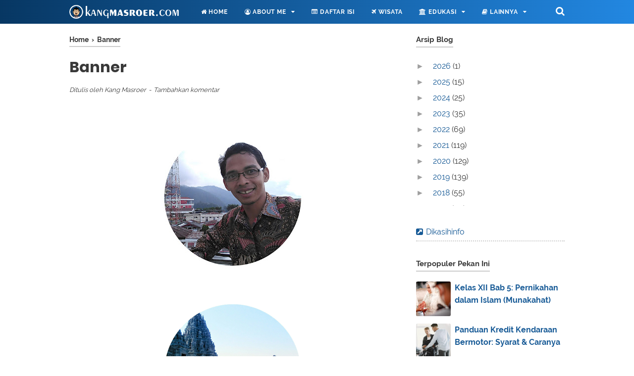

--- FILE ---
content_type: text/html; charset=utf-8
request_url: https://www.google.com/recaptcha/api2/aframe
body_size: 266
content:
<!DOCTYPE HTML><html><head><meta http-equiv="content-type" content="text/html; charset=UTF-8"></head><body><script nonce="QUU71OtF-pTc6UXH7fwrgw">/** Anti-fraud and anti-abuse applications only. See google.com/recaptcha */ try{var clients={'sodar':'https://pagead2.googlesyndication.com/pagead/sodar?'};window.addEventListener("message",function(a){try{if(a.source===window.parent){var b=JSON.parse(a.data);var c=clients[b['id']];if(c){var d=document.createElement('img');d.src=c+b['params']+'&rc='+(localStorage.getItem("rc::a")?sessionStorage.getItem("rc::b"):"");window.document.body.appendChild(d);sessionStorage.setItem("rc::e",parseInt(sessionStorage.getItem("rc::e")||0)+1);localStorage.setItem("rc::h",'1769049118782');}}}catch(b){}});window.parent.postMessage("_grecaptcha_ready", "*");}catch(b){}</script></body></html>

--- FILE ---
content_type: text/javascript; charset=UTF-8
request_url: https://www.kangmasroer.com/feeds/posts/summary?alt=json-in-script&orderby=updated&max-results=0&callback=randomRelatedIndex
body_size: 1218
content:
// API callback
randomRelatedIndex({"version":"1.0","encoding":"UTF-8","feed":{"xmlns":"http://www.w3.org/2005/Atom","xmlns$openSearch":"http://a9.com/-/spec/opensearchrss/1.0/","xmlns$blogger":"http://schemas.google.com/blogger/2008","xmlns$georss":"http://www.georss.org/georss","xmlns$gd":"http://schemas.google.com/g/2005","xmlns$thr":"http://purl.org/syndication/thread/1.0","id":{"$t":"tag:blogger.com,1999:blog-8165344600233662791"},"updated":{"$t":"2026-01-09T22:43:11.055+07:00"},"category":[{"term":"Tips"},{"term":"Pendidikan"},{"term":"Gaya Hidup"},{"term":"Teknologi"},{"term":"Finance"},{"term":"Sejarah Islam"},{"term":"Mutiara Hikmah"},{"term":"Wisata"},{"term":"Kesehatan"},{"term":"Kisah Islami"},{"term":"Lomba Blog"},{"term":"Aswaja"},{"term":"Kajian Islam"},{"term":"Properti"},{"term":"Otomotif"},{"term":"Teks Do'a"},{"term":"Bisnis"},{"term":"Download"},{"term":"E-Commerce"},{"term":"Pidato dan Khutbah"},{"term":"Puisi dan Sastra"},{"term":"Review"},{"term":"Gadget"},{"term":"Cinta Rosul"},{"term":"Kuliner"},{"term":"Latihan dan Prediksi Soal"},{"term":"Materi Kelas XI"},{"term":"Materi Kelas XI Kurikulum 2013"},{"term":"Materi Kelas XII"},{"term":"Fashion"},{"term":"Tugas"},{"term":"Materi Kelas X Kur 13"},{"term":"Kurikulum 2013"},{"term":"Materi Kelas X Kurikulum 2013"},{"term":"Materi Kelas XII Kurikulum 2013"},{"term":"Materi Kelas X"},{"term":"Perangkat Pembelajaran"},{"term":"Aqidah \u0026 Syari'ah"},{"term":"Kisi-Kisi"},{"term":"Daftar Lomba Blog"},{"term":"Tutorial"},{"term":"Hosting"},{"term":"Media Pembelajaran"},{"term":"Kolom"},{"term":"PAI"},{"term":"Widget"},{"term":"Internet"},{"term":"Parenting"},{"term":"Uji Kompetensi"},{"term":"Anugerah Pewarta"},{"term":"Galeri Foto"},{"term":"Olahraga"},{"term":"Software"},{"term":"Budaya"},{"term":"Headline"},{"term":"Informasi"},{"term":"Laporan Kegiatan"},{"term":"Materi Pesantren Kilat"},{"term":"Sumbawa Hebat dan Bermartabat"},{"term":"Buletin"},{"term":"Layanan Transportasi Bhinneka Sangkuriang"},{"term":"UMKM"},{"term":"April 2017"},{"term":"PLS"},{"term":"Profil"},{"term":"Remidi"},{"term":"Syariah"},{"term":"Astra Financial"},{"term":"Buka Inspirasi"},{"term":"Daftar Isi"},{"term":"Deadline Agustus 2017"},{"term":"Deadline Juli 2016"},{"term":"Deadline Juli 2017"},{"term":"Deadline Juni 2017"},{"term":"Deadline Maret 2017"},{"term":"Deadline Mei 2018"},{"term":"Deadline November 2017"},{"term":"Deadline Oktober"},{"term":"Deadline Oktober 2016"},{"term":"Deadline September"},{"term":"DumetSchool"},{"term":"ExciteBlog"},{"term":"Instruktur Kabupaten"},{"term":"Keluarga Kompak Ethica"},{"term":"LinovHR Cloud"},{"term":"Literasi Zakat Wakaf"},{"term":"Lomba Menulis"},{"term":"On"},{"term":"Payroll Software"},{"term":"Pendampingan"},{"term":"Proposal"},{"term":"Sahabat Keluarga"},{"term":"Syarikat Islam"},{"term":"Ulangan Online"},{"term":"redirect"}],"title":{"type":"text","$t":"KangMasroer.Com"},"subtitle":{"type":"html","$t":"Catatan Harian untuk Berbagi Informasi"},"link":[{"rel":"http://schemas.google.com/g/2005#feed","type":"application/atom+xml","href":"https:\/\/www.kangmasroer.com\/feeds\/posts\/summary"},{"rel":"self","type":"application/atom+xml","href":"https:\/\/www.blogger.com\/feeds\/8165344600233662791\/posts\/summary?alt=json-in-script\u0026max-results=0\u0026orderby=updated"},{"rel":"alternate","type":"text/html","href":"https:\/\/www.kangmasroer.com\/"},{"rel":"hub","href":"http://pubsubhubbub.appspot.com/"}],"author":[{"name":{"$t":"Unknown"},"email":{"$t":"noreply@blogger.com"},"gd$image":{"rel":"http://schemas.google.com/g/2005#thumbnail","width":"16","height":"16","src":"https:\/\/img1.blogblog.com\/img\/b16-rounded.gif"}}],"generator":{"version":"7.00","uri":"http://www.blogger.com","$t":"Blogger"},"openSearch$totalResults":{"$t":"1202"},"openSearch$startIndex":{"$t":"1"},"openSearch$itemsPerPage":{"$t":"0"}}});

--- FILE ---
content_type: text/javascript; charset=UTF-8
request_url: https://www.kangmasroer.com/feeds/posts/summary?alt=json-in-script&orderby=updated&start-index=673&max-results=8&callback=showRelatedPost
body_size: 5220
content:
// API callback
showRelatedPost({"version":"1.0","encoding":"UTF-8","feed":{"xmlns":"http://www.w3.org/2005/Atom","xmlns$openSearch":"http://a9.com/-/spec/opensearchrss/1.0/","xmlns$blogger":"http://schemas.google.com/blogger/2008","xmlns$georss":"http://www.georss.org/georss","xmlns$gd":"http://schemas.google.com/g/2005","xmlns$thr":"http://purl.org/syndication/thread/1.0","id":{"$t":"tag:blogger.com,1999:blog-8165344600233662791"},"updated":{"$t":"2026-01-09T22:43:11.055+07:00"},"category":[{"term":"Tips"},{"term":"Pendidikan"},{"term":"Gaya Hidup"},{"term":"Teknologi"},{"term":"Finance"},{"term":"Sejarah Islam"},{"term":"Mutiara Hikmah"},{"term":"Wisata"},{"term":"Kesehatan"},{"term":"Kisah Islami"},{"term":"Lomba Blog"},{"term":"Aswaja"},{"term":"Kajian Islam"},{"term":"Properti"},{"term":"Otomotif"},{"term":"Teks Do'a"},{"term":"Bisnis"},{"term":"Download"},{"term":"E-Commerce"},{"term":"Pidato dan Khutbah"},{"term":"Puisi dan Sastra"},{"term":"Review"},{"term":"Gadget"},{"term":"Cinta Rosul"},{"term":"Kuliner"},{"term":"Latihan dan Prediksi Soal"},{"term":"Materi Kelas XI"},{"term":"Materi Kelas XI Kurikulum 2013"},{"term":"Materi Kelas XII"},{"term":"Fashion"},{"term":"Tugas"},{"term":"Materi Kelas X Kur 13"},{"term":"Kurikulum 2013"},{"term":"Materi Kelas X Kurikulum 2013"},{"term":"Materi Kelas XII Kurikulum 2013"},{"term":"Materi Kelas X"},{"term":"Perangkat Pembelajaran"},{"term":"Aqidah \u0026 Syari'ah"},{"term":"Kisi-Kisi"},{"term":"Daftar Lomba Blog"},{"term":"Tutorial"},{"term":"Hosting"},{"term":"Media Pembelajaran"},{"term":"Kolom"},{"term":"PAI"},{"term":"Widget"},{"term":"Internet"},{"term":"Parenting"},{"term":"Uji Kompetensi"},{"term":"Anugerah Pewarta"},{"term":"Galeri Foto"},{"term":"Olahraga"},{"term":"Software"},{"term":"Budaya"},{"term":"Headline"},{"term":"Informasi"},{"term":"Laporan Kegiatan"},{"term":"Materi Pesantren Kilat"},{"term":"Sumbawa Hebat dan Bermartabat"},{"term":"Buletin"},{"term":"Layanan Transportasi Bhinneka Sangkuriang"},{"term":"UMKM"},{"term":"April 2017"},{"term":"PLS"},{"term":"Profil"},{"term":"Remidi"},{"term":"Syariah"},{"term":"Astra Financial"},{"term":"Buka Inspirasi"},{"term":"Daftar Isi"},{"term":"Deadline Agustus 2017"},{"term":"Deadline Juli 2016"},{"term":"Deadline Juli 2017"},{"term":"Deadline Juni 2017"},{"term":"Deadline Maret 2017"},{"term":"Deadline Mei 2018"},{"term":"Deadline November 2017"},{"term":"Deadline Oktober"},{"term":"Deadline Oktober 2016"},{"term":"Deadline September"},{"term":"DumetSchool"},{"term":"ExciteBlog"},{"term":"Instruktur Kabupaten"},{"term":"Keluarga Kompak Ethica"},{"term":"LinovHR Cloud"},{"term":"Literasi Zakat Wakaf"},{"term":"Lomba Menulis"},{"term":"On"},{"term":"Payroll Software"},{"term":"Pendampingan"},{"term":"Proposal"},{"term":"Sahabat Keluarga"},{"term":"Syarikat Islam"},{"term":"Ulangan Online"},{"term":"redirect"}],"title":{"type":"text","$t":"KangMasroer.Com"},"subtitle":{"type":"html","$t":"Catatan Harian untuk Berbagi Informasi"},"link":[{"rel":"http://schemas.google.com/g/2005#feed","type":"application/atom+xml","href":"https:\/\/www.kangmasroer.com\/feeds\/posts\/summary"},{"rel":"self","type":"application/atom+xml","href":"https:\/\/www.blogger.com\/feeds\/8165344600233662791\/posts\/summary?alt=json-in-script\u0026start-index=673\u0026max-results=8\u0026orderby=updated"},{"rel":"alternate","type":"text/html","href":"https:\/\/www.kangmasroer.com\/"},{"rel":"hub","href":"http://pubsubhubbub.appspot.com/"},{"rel":"previous","type":"application/atom+xml","href":"https:\/\/www.blogger.com\/feeds\/8165344600233662791\/posts\/summary?alt=json-in-script\u0026start-index=665\u0026max-results=8\u0026orderby=updated"},{"rel":"next","type":"application/atom+xml","href":"https:\/\/www.blogger.com\/feeds\/8165344600233662791\/posts\/summary?alt=json-in-script\u0026start-index=681\u0026max-results=8\u0026orderby=updated"}],"author":[{"name":{"$t":"Unknown"},"email":{"$t":"noreply@blogger.com"},"gd$image":{"rel":"http://schemas.google.com/g/2005#thumbnail","width":"16","height":"16","src":"https:\/\/img1.blogblog.com\/img\/b16-rounded.gif"}}],"generator":{"version":"7.00","uri":"http://www.blogger.com","$t":"Blogger"},"openSearch$totalResults":{"$t":"1202"},"openSearch$startIndex":{"$t":"673"},"openSearch$itemsPerPage":{"$t":"8"},"entry":[{"id":{"$t":"tag:blogger.com,1999:blog-8165344600233662791.post-830075609000370190"},"published":{"$t":"2016-09-01T10:53:00.002+07:00"},"updated":{"$t":"2019-03-16T11:49:18.566+07:00"},"category":[{"scheme":"http://www.blogger.com/atom/ns#","term":"Lomba Blog"},{"scheme":"http://www.blogger.com/atom/ns#","term":"Review"}],"title":{"type":"text","$t":"Sewa Mobil dengan Aplikasi DOcar: Hemat Uang, Hemat Waktu, dan Hemat Tenaga"},"summary":{"type":"text","$t":"Akhir pekan adalah salah satu moment membahagiakan bagi kita semua. Terlebih bagi sebagian keluarga yang tinggal di perantauan, seperti saya ini. Moment tersebut biasanya digunakan untuk mudik ke kampung halaman ataupun bertamasya bersama keluarga untuk sekedar menghilangkan kepenatan dari rutinitas sehari-hari. Dan tak bisa dipungkiri, menggunakan mobil adalah salah satu cara untuk dapat "},"link":[{"rel":"replies","type":"application/atom+xml","href":"https:\/\/www.kangmasroer.com\/feeds\/830075609000370190\/comments\/default","title":"Post Comments"},{"rel":"replies","type":"text/html","href":"https:\/\/www.kangmasroer.com\/2016\/09\/docar-aplikasi-rental-mobil-joglo-semar.html#comment-form","title":"2 Comments"},{"rel":"edit","type":"application/atom+xml","href":"https:\/\/www.blogger.com\/feeds\/8165344600233662791\/posts\/default\/830075609000370190"},{"rel":"self","type":"application/atom+xml","href":"https:\/\/www.blogger.com\/feeds\/8165344600233662791\/posts\/default\/830075609000370190"},{"rel":"alternate","type":"text/html","href":"https:\/\/www.kangmasroer.com\/2016\/09\/docar-aplikasi-rental-mobil-joglo-semar.html","title":"Sewa Mobil dengan Aplikasi DOcar: Hemat Uang, Hemat Waktu, dan Hemat Tenaga"}],"author":[{"name":{"$t":"Unknown"},"email":{"$t":"noreply@blogger.com"},"gd$image":{"rel":"http://schemas.google.com/g/2005#thumbnail","width":"16","height":"16","src":"https:\/\/img1.blogblog.com\/img\/b16-rounded.gif"}}],"media$thumbnail":{"xmlns$media":"http://search.yahoo.com/mrss/","url":"https:\/\/blogger.googleusercontent.com\/img\/b\/R29vZ2xl\/AVvXsEhoYLe1Qtlro8-5ao-rfoLeEuwA-Z4qeuFMLeOWrVyICPuD4fD3U1qGEt67nOFGf7yfz2PzAIwkUjuPdJBIWwCkZJYmszTIUMXpzE6ONGp-DJE-61gKi12yaHjtNHxUOY4svPbMtrAmyNDO\/s72-c\/xbanner-ad-21.jpg","height":"72","width":"72"},"thr$total":{"$t":"2"}},{"id":{"$t":"tag:blogger.com,1999:blog-8165344600233662791.post-878978712396247859"},"published":{"$t":"2014-09-06T22:00:00.000+07:00"},"updated":{"$t":"2019-03-16T11:36:18.683+07:00"},"category":[{"scheme":"http://www.blogger.com/atom/ns#","term":"Materi Kelas X Kur 13"},{"scheme":"http://www.blogger.com/atom/ns#","term":"Materi Kelas X Kurikulum 2013"},{"scheme":"http://www.blogger.com/atom/ns#","term":"Pendidikan"}],"title":{"type":"text","$t":"Sumber Hukum Islam"},"summary":{"type":"text","$t":"\n\n\n\u0026nbsp;Secara sederhana hukum artinya seperangkat peraturan tentang tingkah laku manusia yang diakui oleh sekelompok masyarakat, yang disusun oleh orang yang diberi wewenang dan berlaku mengikat bagi anggotanya. Bila dikaitkan dengan Islam, maka hukum Islam berarti seperangkat peraturan yang berdasarkan wahyu Allah SWT; dan sunnah Rasulullah saw; yang mengatur tentang tingkah laku manusia yang "},"link":[{"rel":"replies","type":"application/atom+xml","href":"https:\/\/www.kangmasroer.com\/feeds\/878978712396247859\/comments\/default","title":"Post Comments"},{"rel":"replies","type":"text/html","href":"https:\/\/www.kangmasroer.com\/2014\/08\/sumber-hukum-islam.html#comment-form","title":"0 Comments"},{"rel":"edit","type":"application/atom+xml","href":"https:\/\/www.blogger.com\/feeds\/8165344600233662791\/posts\/default\/878978712396247859"},{"rel":"self","type":"application/atom+xml","href":"https:\/\/www.blogger.com\/feeds\/8165344600233662791\/posts\/default\/878978712396247859"},{"rel":"alternate","type":"text/html","href":"https:\/\/www.kangmasroer.com\/2014\/08\/sumber-hukum-islam.html","title":"Sumber Hukum Islam"}],"author":[{"name":{"$t":"Unknown"},"email":{"$t":"noreply@blogger.com"},"gd$image":{"rel":"http://schemas.google.com/g/2005#thumbnail","width":"16","height":"16","src":"https:\/\/img1.blogblog.com\/img\/b16-rounded.gif"}}],"media$thumbnail":{"xmlns$media":"http://search.yahoo.com/mrss/","url":"https:\/\/blogger.googleusercontent.com\/img\/b\/R29vZ2xl\/AVvXsEj6Csm3QVqSr5I_PDQOWmkmIcZ7ywIShtut0nxik5X9W7bk45ttSsaNxFZ4uAjpy9B2ywIGlBqK2TJdi4fhobk3DWGHymZCkQ7iombnLy50Yg8ZbsTGw2V5HpRmJ4tyOwZZTHcTYXUsgI56\/s72-c\/images+(26).jpg","height":"72","width":"72"},"thr$total":{"$t":"0"}},{"id":{"$t":"tag:blogger.com,1999:blog-8165344600233662791.post-8314426403650094384"},"published":{"$t":"2018-11-05T19:42:00.000+07:00"},"updated":{"$t":"2019-03-16T11:21:31.141+07:00"},"category":[{"scheme":"http://www.blogger.com/atom/ns#","term":"Otomotif"},{"scheme":"http://www.blogger.com/atom/ns#","term":"Tips"}],"title":{"type":"text","$t":"Mobil Toyota 86, Alternatif Bagi Para Pecinta Mobil Sport yang Minim Budget"},"summary":{"type":"text","$t":"\nTren mobil sport terus mewarnai pasar otomotif baik global hingga nasional. Salah satu kendala bagi para pecinta otomotif yang menginginkan mobil sport turut berbaris di garasi mobilnya biasanya adalah masalah budget. Sudah jadi konsumsi publik memang bahwa harga sebuah mobil sport sangatlah selangit. Akan tetapi, persoalan tersebut kini dapat diatasi dengan kehadiran inovasi produk mobil sport "},"link":[{"rel":"replies","type":"application/atom+xml","href":"https:\/\/www.kangmasroer.com\/feeds\/8314426403650094384\/comments\/default","title":"Post Comments"},{"rel":"replies","type":"text/html","href":"https:\/\/www.kangmasroer.com\/2018\/11\/mobil-toyota-86-alternatif-para-pecinta-mobil-sport.html#comment-form","title":"0 Comments"},{"rel":"edit","type":"application/atom+xml","href":"https:\/\/www.blogger.com\/feeds\/8165344600233662791\/posts\/default\/8314426403650094384"},{"rel":"self","type":"application/atom+xml","href":"https:\/\/www.blogger.com\/feeds\/8165344600233662791\/posts\/default\/8314426403650094384"},{"rel":"alternate","type":"text/html","href":"https:\/\/www.kangmasroer.com\/2018\/11\/mobil-toyota-86-alternatif-para-pecinta-mobil-sport.html","title":"Mobil Toyota 86, Alternatif Bagi Para Pecinta Mobil Sport yang Minim Budget"}],"author":[{"name":{"$t":"Unknown"},"email":{"$t":"noreply@blogger.com"},"gd$image":{"rel":"http://schemas.google.com/g/2005#thumbnail","width":"16","height":"16","src":"https:\/\/img1.blogblog.com\/img\/b16-rounded.gif"}}],"media$thumbnail":{"xmlns$media":"http://search.yahoo.com/mrss/","url":"https:\/\/blogger.googleusercontent.com\/img\/b\/R29vZ2xl\/AVvXsEjGc79R4opPv0nAJMWhGi-bs3K7PV3E7S6pKiyraMIlMELKbEb6ka-uOHPWFxpIaK4NIv4l4jbIHW8RvgaF2f-ukllsldqLiUnnXzR4p-d29uB55ZNjMdsVYOQQUUFx27Hf77tZeoC76MM\/s72-c\/mobil.jpg","height":"72","width":"72"},"thr$total":{"$t":"0"}},{"id":{"$t":"tag:blogger.com,1999:blog-8165344600233662791.post-4709982724957410535"},"published":{"$t":"2018-10-08T17:11:00.000+07:00"},"updated":{"$t":"2019-03-15T20:05:03.641+07:00"},"category":[{"scheme":"http://www.blogger.com/atom/ns#","term":"Gadget"},{"scheme":"http://www.blogger.com/atom/ns#","term":"Teknologi"},{"scheme":"http://www.blogger.com/atom/ns#","term":"Tips"}],"title":{"type":"text","$t":"Adu Canggih Smartphone 4 Jutaan, OPPO F9 dan Xiaomi Pocophone F1"},"summary":{"type":"text","$t":"\nKalau kita memperhatikan industri gadget saat ini, kita pasti sadar betul mulai pertengahan tahun 2018 ini beberapa brand gadget ternama sedang ‘berpesta’ meluncurkan smartphone terbaru mereka. Hal ini tentu saja membuat para pengguna ponsel bingung dan bimbang harus pilih yang mana, karena produk yang ditawarkan hampir semuanya menarik dan wajib dicoba.\n\n\n\n\nSebut saja OPPO Indonesia yang belum "},"link":[{"rel":"replies","type":"application/atom+xml","href":"https:\/\/www.kangmasroer.com\/feeds\/4709982724957410535\/comments\/default","title":"Post Comments"},{"rel":"replies","type":"text/html","href":"https:\/\/www.kangmasroer.com\/2018\/10\/adu-canggih-oppo-f9-dan-xiaomi-pocophone-f1.html#comment-form","title":"0 Comments"},{"rel":"edit","type":"application/atom+xml","href":"https:\/\/www.blogger.com\/feeds\/8165344600233662791\/posts\/default\/4709982724957410535"},{"rel":"self","type":"application/atom+xml","href":"https:\/\/www.blogger.com\/feeds\/8165344600233662791\/posts\/default\/4709982724957410535"},{"rel":"alternate","type":"text/html","href":"https:\/\/www.kangmasroer.com\/2018\/10\/adu-canggih-oppo-f9-dan-xiaomi-pocophone-f1.html","title":"Adu Canggih Smartphone 4 Jutaan, OPPO F9 dan Xiaomi Pocophone F1"}],"author":[{"name":{"$t":"Unknown"},"email":{"$t":"noreply@blogger.com"},"gd$image":{"rel":"http://schemas.google.com/g/2005#thumbnail","width":"16","height":"16","src":"https:\/\/img1.blogblog.com\/img\/b16-rounded.gif"}}],"media$thumbnail":{"xmlns$media":"http://search.yahoo.com/mrss/","url":"https:\/\/blogger.googleusercontent.com\/img\/b\/R29vZ2xl\/AVvXsEitvnTK_j1JPkFXPAlZB-GMUDoxsBKRy_pI1JUy48a4fjeIXZSxjq-E1EKe398X20DfK2O6MWhSKv_0Om2ITKHfV5I7RTLeOaXaXHEWc1vNzsuAWlMCExJCc53Q84XQ4vUYLBmaujHxfDs\/s72-c\/oppo1.jpg","height":"72","width":"72"},"thr$total":{"$t":"0"}},{"id":{"$t":"tag:blogger.com,1999:blog-8165344600233662791.post-3636951508933540195"},"published":{"$t":"2016-06-28T00:03:00.002+07:00"},"updated":{"$t":"2019-03-15T19:39:51.525+07:00"},"category":[{"scheme":"http://www.blogger.com/atom/ns#","term":"Lomba Blog"},{"scheme":"http://www.blogger.com/atom/ns#","term":"Review"},{"scheme":"http://www.blogger.com/atom/ns#","term":"Teknologi"}],"title":{"type":"text","$t":"Belanja Online dengan Boneprice Hemat Uang, Hemat Waktu, dan Hemat Kuota"},"summary":{"type":"text","$t":"\n\n\n\n\n\n\n\n\n\nTercatat sejak masuknya makhluk bernama internet ke Indonesia sekitar tahun 1990-an, banyak sekali perubahan gaya hidup yang kita alami. Salah satunya adalah gaya berbelanja. Katakanlah, di era itu sampai dengan beberapa tahun yang lalu,\u0026nbsp;sebelum saya mengenal istilah belanja online, saya berbelanja dengan mengunjungi toko satu persatu untuk memilah dan memilih barang yang pas "},"link":[{"rel":"replies","type":"application/atom+xml","href":"https:\/\/www.kangmasroer.com\/feeds\/3636951508933540195\/comments\/default","title":"Post Comments"},{"rel":"replies","type":"text/html","href":"https:\/\/www.kangmasroer.com\/2016\/06\/belanja-online-dengan-boneprice.html#comment-form","title":"3 Comments"},{"rel":"edit","type":"application/atom+xml","href":"https:\/\/www.blogger.com\/feeds\/8165344600233662791\/posts\/default\/3636951508933540195"},{"rel":"self","type":"application/atom+xml","href":"https:\/\/www.blogger.com\/feeds\/8165344600233662791\/posts\/default\/3636951508933540195"},{"rel":"alternate","type":"text/html","href":"https:\/\/www.kangmasroer.com\/2016\/06\/belanja-online-dengan-boneprice.html","title":"Belanja Online dengan Boneprice Hemat Uang, Hemat Waktu, dan Hemat Kuota"}],"author":[{"name":{"$t":"Unknown"},"email":{"$t":"noreply@blogger.com"},"gd$image":{"rel":"http://schemas.google.com/g/2005#thumbnail","width":"16","height":"16","src":"https:\/\/img1.blogblog.com\/img\/b16-rounded.gif"}}],"media$thumbnail":{"xmlns$media":"http://search.yahoo.com/mrss/","url":"https:\/\/blogger.googleusercontent.com\/img\/b\/R29vZ2xl\/AVvXsEhc_IxBuFRzCkidlGYWuKKHg_pFw6j48L8DWiUHc7VdFDJ2qOZfCCeptha6cR9d1ULV_JGnSSmBA0dGGJP-Z9Nss5Yc3dsAD5brvgt5nZ8KGskx-EMAVhi0hgCDzdrCtHxd00hb0Lj03rE_\/s72-c\/Image+19.png","height":"72","width":"72"},"thr$total":{"$t":"3"}},{"id":{"$t":"tag:blogger.com,1999:blog-8165344600233662791.post-8738358775769547142"},"published":{"$t":"2019-03-11T10:40:00.000+07:00"},"updated":{"$t":"2019-03-11T10:40:06.656+07:00"},"category":[{"scheme":"http://www.blogger.com/atom/ns#","term":"E-Commerce"},{"scheme":"http://www.blogger.com/atom/ns#","term":"Gaya Hidup"},{"scheme":"http://www.blogger.com/atom/ns#","term":"Tips"}],"title":{"type":"text","$t":"Pabrik Tas Bandung, Jasa Pembuatan Tas Custom"},"summary":{"type":"text","$t":"\n\n\nSeiring kebutuhan pasar, saat ini banyak pabrik tas Bandung yang menyediakan jasa pembuatan tas custom. Apakah Anda cukup familiar dengan istilah ini atau pernahkah Anda mencoba menggunakan tas custom?\n\n\n\n\nTas custom adalah pembuatan tas sesuai dengan pesanan atau kebutuhan Anda.Dengan kata lain, Anda dapat memesan tas seperti yang Anda inginkan. Baik itu tas wanita, tas kecil untuk souvenir, "},"link":[{"rel":"replies","type":"application/atom+xml","href":"https:\/\/www.kangmasroer.com\/feeds\/8738358775769547142\/comments\/default","title":"Post Comments"},{"rel":"replies","type":"text/html","href":"https:\/\/www.kangmasroer.com\/2019\/03\/pabrik-tas-bandung-jasa-pembuatan-tas-custom.html#comment-form","title":"0 Comments"},{"rel":"edit","type":"application/atom+xml","href":"https:\/\/www.blogger.com\/feeds\/8165344600233662791\/posts\/default\/8738358775769547142"},{"rel":"self","type":"application/atom+xml","href":"https:\/\/www.blogger.com\/feeds\/8165344600233662791\/posts\/default\/8738358775769547142"},{"rel":"alternate","type":"text/html","href":"https:\/\/www.kangmasroer.com\/2019\/03\/pabrik-tas-bandung-jasa-pembuatan-tas-custom.html","title":"Pabrik Tas Bandung, Jasa Pembuatan Tas Custom"}],"author":[{"name":{"$t":"Unknown"},"email":{"$t":"noreply@blogger.com"},"gd$image":{"rel":"http://schemas.google.com/g/2005#thumbnail","width":"16","height":"16","src":"https:\/\/img1.blogblog.com\/img\/b16-rounded.gif"}}],"media$thumbnail":{"xmlns$media":"http://search.yahoo.com/mrss/","url":"https:\/\/blogger.googleusercontent.com\/img\/b\/R29vZ2xl\/AVvXsEiSShnN2CH3_-4mHWMiC_aN2lDlSlPBa03_epCmyebyz56aJ3zAEqN5h7XRYc3cU84y_PmYOaZ2NWLfbLIYiMFlvep-ROLoVoe6KSKh4XtVTicwKs3bVm5s7sqDJ2OAuuKUfBpB_Ox-YlM\/s72-c\/memilih-pabrik-tas-online.jpg","height":"72","width":"72"},"thr$total":{"$t":"0"}},{"id":{"$t":"tag:blogger.com,1999:blog-8165344600233662791.post-4020761080156025621"},"published":{"$t":"2019-02-05T22:06:00.000+07:00"},"updated":{"$t":"2019-03-03T19:11:36.471+07:00"},"category":[{"scheme":"http://www.blogger.com/atom/ns#","term":"Kisi-Kisi"},{"scheme":"http://www.blogger.com/atom/ns#","term":"Kurikulum 2013"},{"scheme":"http://www.blogger.com/atom/ns#","term":"Latihan dan Prediksi Soal"}],"title":{"type":"text","$t":"Kisi-kisi dan Latihan Soal USBN PAI dan Budi Pekerti SMA\/SMK Tahun Pelajaran 2018\/2019"},"summary":{"type":"text","$t":"\n\n\nPemerintah kembali akan menggelar Ujian Sekolah Berstandar Nasional (USBN) dan Ujian Nasional (UN) pada tahun 2019 ini. Sehubungan dengan hal tersebut, melalui surat edaran nomor 0101\/SDAR\/BSNP\/XI\/2018, BSNP telah menetapkan POS Ujian Sekolah Berstandar Nasional (USBN) dan Ujian Nasional (UN) tahun 2019. Penetapan POS tersebut dimuat dalam Keputusan BSNP Nomor 0048\/P\/BSNP\/XI\/2018 untuk POS "},"link":[{"rel":"replies","type":"application/atom+xml","href":"https:\/\/www.kangmasroer.com\/feeds\/4020761080156025621\/comments\/default","title":"Post Comments"},{"rel":"replies","type":"text/html","href":"https:\/\/www.kangmasroer.com\/2019\/02\/kisi-kisi-dan-latihan-soal-usbn-pai-2018-2019.html#comment-form","title":"0 Comments"},{"rel":"edit","type":"application/atom+xml","href":"https:\/\/www.blogger.com\/feeds\/8165344600233662791\/posts\/default\/4020761080156025621"},{"rel":"self","type":"application/atom+xml","href":"https:\/\/www.blogger.com\/feeds\/8165344600233662791\/posts\/default\/4020761080156025621"},{"rel":"alternate","type":"text/html","href":"https:\/\/www.kangmasroer.com\/2019\/02\/kisi-kisi-dan-latihan-soal-usbn-pai-2018-2019.html","title":"Kisi-kisi dan Latihan Soal USBN PAI dan Budi Pekerti SMA\/SMK Tahun Pelajaran 2018\/2019"}],"author":[{"name":{"$t":"Unknown"},"email":{"$t":"noreply@blogger.com"},"gd$image":{"rel":"http://schemas.google.com/g/2005#thumbnail","width":"16","height":"16","src":"https:\/\/img1.blogblog.com\/img\/b16-rounded.gif"}}],"media$thumbnail":{"xmlns$media":"http://search.yahoo.com/mrss/","url":"https:\/\/blogger.googleusercontent.com\/img\/b\/R29vZ2xl\/AVvXsEgBVeDfg-wvrd1XgkLL81srmgmbgddvC8AA3ZkIL_cYNkEyA3RDYPVlPigHIjeD2JXTeHamRG7UzV-4VMGLWRFJRo59T546tJ1GqvbFkzm3J_jjVqPWI_wPNpmz8r_Qco2M22vqBTqjd1o\/s72-c\/Image+1.png","height":"72","width":"72"},"thr$total":{"$t":"0"}},{"id":{"$t":"tag:blogger.com,1999:blog-8165344600233662791.post-6683818464833071948"},"published":{"$t":"2019-02-26T15:25:00.002+07:00"},"updated":{"$t":"2019-02-26T15:25:30.891+07:00"},"category":[{"scheme":"http://www.blogger.com/atom/ns#","term":"Teknologi"}],"title":{"type":"text","$t":"Action Camera Mungil yang Mengagumkan"},"summary":{"type":"text","$t":"\n\n\n\nSource: Tribunnews\n\n\n\n\nMembahas mengenai kamera aksi atau yang biasa disebut action camera, pasti dibenak anda akan tertuju pada GoPro. GoPro memang kamera aksi yang dapat digunakan untuk mengabadikan momen dari sudut-sudut berbeda dari kamera aksi lainnya. Bagi mereka para pecinta olahraga outdoor yang ingin mengabadikan momen terindah saat menjelajahi dunia, mereka pasti akan langsung "},"link":[{"rel":"replies","type":"application/atom+xml","href":"https:\/\/www.kangmasroer.com\/feeds\/6683818464833071948\/comments\/default","title":"Post Comments"},{"rel":"replies","type":"text/html","href":"https:\/\/www.kangmasroer.com\/2019\/02\/action-camera-mungil-yang-mengagumkan.html#comment-form","title":"0 Comments"},{"rel":"edit","type":"application/atom+xml","href":"https:\/\/www.blogger.com\/feeds\/8165344600233662791\/posts\/default\/6683818464833071948"},{"rel":"self","type":"application/atom+xml","href":"https:\/\/www.blogger.com\/feeds\/8165344600233662791\/posts\/default\/6683818464833071948"},{"rel":"alternate","type":"text/html","href":"https:\/\/www.kangmasroer.com\/2019\/02\/action-camera-mungil-yang-mengagumkan.html","title":"Action Camera Mungil yang Mengagumkan"}],"author":[{"name":{"$t":"Unknown"},"email":{"$t":"noreply@blogger.com"},"gd$image":{"rel":"http://schemas.google.com/g/2005#thumbnail","width":"16","height":"16","src":"https:\/\/img1.blogblog.com\/img\/b16-rounded.gif"}}],"media$thumbnail":{"xmlns$media":"http://search.yahoo.com/mrss/","url":"https:\/\/blogger.googleusercontent.com\/img\/b\/R29vZ2xl\/AVvXsEhvPF0FmjVUy6ttvTKgNgbC4u_NbBukoyFznISS3M2dym88V9Ir56_djrSabHXBh_99r4XghgGhN9uiJWGnckYXENLcixXWSqMZJFibAHxSJE3JtwxW42kMcrvhhy5z5LLlPGr9Jhac6dA\/s72-c\/gopro.png","height":"72","width":"72"},"thr$total":{"$t":"0"}}]}});